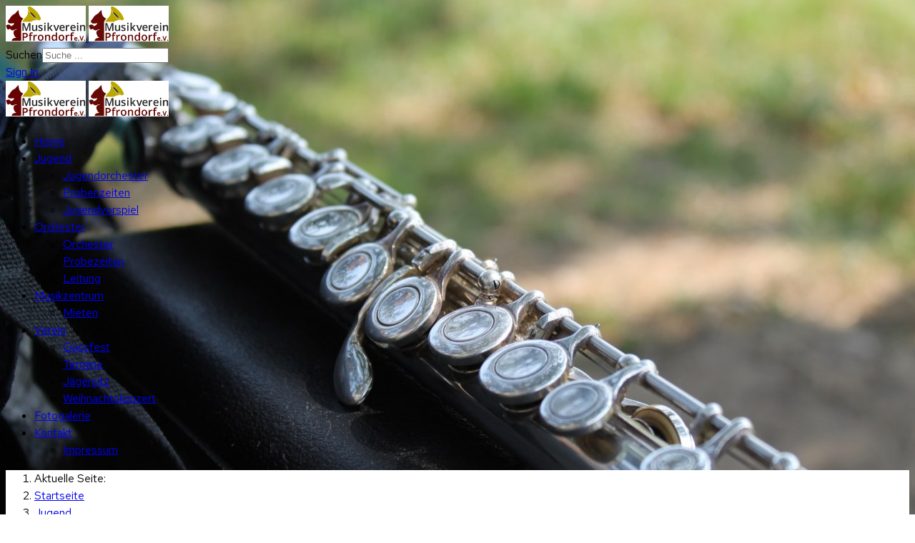

--- FILE ---
content_type: text/html; charset=utf-8
request_url: https://musikverein-pfrondorf.de/index.php/jugend/jugendvorspiel-2024?view=article&id=1:willkommen&catid=10
body_size: 6845
content:

<!doctype html>
<html lang="de-de" dir="ltr">
	<head>
		
		<meta name="viewport" content="width=device-width, initial-scale=1, shrink-to-fit=no">
		<meta charset="utf-8">
	<meta name="author" content="admin">
	<meta name="description" content="Website des Musikverein Pfrondorf">
	<meta name="generator" content="Joomla! - Open Source Content Management">
	<title>Herzlich Willkommen auf der Homepage des Musikvereins Pfrondorf e.V.</title>
	<link href="/images/logo-mobile.png" rel="icon" type="image/png">
	<link href="https://musikverein-pfrondorf.de/index.php/component/finder/search?format=opensearch&amp;Itemid=101" rel="search" title="OpenSearch Musikverein Pfrondorf" type="application/opensearchdescription+xml">
<link href="/media/vendor/awesomplete/css/awesomplete.css?1.1.7" rel="stylesheet">
	<link href="/media/vendor/joomla-custom-elements/css/joomla-alert.min.css?0.4.1" rel="stylesheet">
	<link href="//fonts.googleapis.com/css?family=Red Hat Text:100,100i,200,200i,300,300i,400,400i,500,500i,600,600i,700,700i,800,800i,900,900i&amp;subset=latin&amp;display=swap" rel="stylesheet" media="none" onload="media=&quot;all&quot;">
	<link href="//fonts.googleapis.com/css?family=Overlock SC:100,100i,200,200i,300,300i,400,400i,500,500i,600,600i,700,700i,800,800i,900,900i&amp;subset=latin&amp;display=swap" rel="stylesheet" media="none" onload="media=&quot;all&quot;">
	<link href="//fonts.googleapis.com/css?family=Overlock:100,100i,200,200i,300,300i,400,400i,500,500i,600,600i,700,700i,800,800i,900,900i&amp;subset=latin&amp;display=swap" rel="stylesheet" media="none" onload="media=&quot;all&quot;">
	<link href="/cache/com_templates/templates/shaper_helixultimate/d418cd11cd2314f4c8e628e50664d354.css" rel="stylesheet">
	<style>body.site {background-image: url(/images/photo_2022-05-21_16-14-59.jpg);background-repeat: repeat-x;background-size: cover;background-attachment: fixed;background-position: 50% 50%;}</style>
	<style>.com-content #sp-main-body {padding-top: 0px; }

.breadcrumb { 
    margin-bottom: 0 !important; 
    background-color: #ffffff !important; 
}</style>
	<style>body{font-family: 'Red Hat Text', sans-serif;font-size: 16px;line-height: 1.56;text-decoration: none;}
@media (min-width:768px) and (max-width:991px){body{font-size: 14px;}
}
@media (max-width:767px){body{font-size: 13px;}
}
</style>
	<style>h1{font-family: 'Overlock SC', sans-serif;color: #650200;text-decoration: none;}
</style>
	<style>h2{font-family: 'Overlock', sans-serif;font-weight: 700;text-decoration: none;}
</style>
	<style>h3{font-family: 'Overlock', sans-serif;font-size: 20px;font-weight: 600;text-decoration: none;}
</style>
	<style>h4{font-family: 'Overlock', sans-serif;font-size: 16px;text-decoration: none;}
</style>
	<style>.logo-image {height:50px;}.logo-image-phone {height:50px;}</style>
	<style>@media(max-width: 576px) {.logo-image {height: 30px;}.logo-image-phone {height: 30px;}}</style>
<script src="/media/vendor/jquery/js/jquery.min.js?3.7.1"></script>
	<script src="/media/legacy/js/jquery-noconflict.min.js?504da4"></script>
	<script type="application/json" class="joomla-script-options new">{"data":{"breakpoints":{"tablet":991,"mobile":480},"header":{"stickyOffset":"100"}},"joomla.jtext":{"MOD_FINDER_SEARCH_VALUE":"Suche ...","COM_FINDER_SEARCH_FORM_LIST_LABEL":"Search Results","JLIB_JS_AJAX_ERROR_OTHER":"Beim Abrufen von JSON-Daten wurde ein HTTP-Statuscode %s zurückgegeben.","JLIB_JS_AJAX_ERROR_PARSE":"Ein Parsing-Fehler trat bei der Verarbeitung der folgenden JSON-Daten auf:<br \/><code style='color:inherit;white-space:pre-wrap;padding:0;margin:0;border:0;background:inherit;'>%s<\/code>","ERROR":"Fehler","MESSAGE":"Nachricht","NOTICE":"Hinweis","WARNING":"Warnung","JCLOSE":"Schließen","JOK":"OK","JOPEN":"Öffnen"},"finder-search":{"url":"\/index.php\/component\/finder\/?task=suggestions.suggest&format=json&tmpl=component&Itemid=101"},"system.paths":{"root":"","rootFull":"https:\/\/musikverein-pfrondorf.de\/","base":"","baseFull":"https:\/\/musikverein-pfrondorf.de\/"},"csrf.token":"1c4adc4bf6a6b8b6f610edd38edc2802"}</script>
	<script src="/media/system/js/core.min.js?a3d8f8"></script>
	<script src="/media/vendor/bootstrap/js/alert.min.js?5.3.8" type="module"></script>
	<script src="/media/vendor/bootstrap/js/button.min.js?5.3.8" type="module"></script>
	<script src="/media/vendor/bootstrap/js/carousel.min.js?5.3.8" type="module"></script>
	<script src="/media/vendor/bootstrap/js/collapse.min.js?5.3.8" type="module"></script>
	<script src="/media/vendor/bootstrap/js/dropdown.min.js?5.3.8" type="module"></script>
	<script src="/media/vendor/bootstrap/js/modal.min.js?5.3.8" type="module"></script>
	<script src="/media/vendor/bootstrap/js/offcanvas.min.js?5.3.8" type="module"></script>
	<script src="/media/vendor/bootstrap/js/popover.min.js?5.3.8" type="module"></script>
	<script src="/media/vendor/bootstrap/js/scrollspy.min.js?5.3.8" type="module"></script>
	<script src="/media/vendor/bootstrap/js/tab.min.js?5.3.8" type="module"></script>
	<script src="/media/vendor/bootstrap/js/toast.min.js?5.3.8" type="module"></script>
	<script src="/media/system/js/showon.min.js?e51227" type="module"></script>
	<script src="/media/vendor/awesomplete/js/awesomplete.min.js?1.1.7" defer></script>
	<script src="/media/com_finder/js/finder.min.js?755761" type="module"></script>
	<script src="/media/mod_menu/js/menu.min.js?3f6689" type="module"></script>
	<script src="/media/system/js/messages.min.js?9a4811" type="module"></script>
	<script src="/cache/com_templates/templates/shaper_helixultimate/a389b878476f072b6c51a2d1962afb96.js"></script>
	<script src="/templates/shaper_helixultimate/js/lazysizes.min.js"></script>
	<script type="application/ld+json">{"@context":"https://schema.org","@type":"BreadcrumbList","@id":"https://musikverein-pfrondorf.de/#/schema/BreadcrumbList/17","itemListElement":[{"@type":"ListItem","position":1,"item":{"@id":"https://musikverein-pfrondorf.de/index.php","name":"Startseite"}},{"@type":"ListItem","position":2,"item":{"@id":"https://musikverein-pfrondorf.de/index.php/jugend","name":"Jugend"}},{"@type":"ListItem","position":3,"item":{"@id":"https://musikverein-pfrondorf.de/index.php/jugend/jugendvorspiel-2024","name":"Jugendvorspiel"}},{"@type":"ListItem","position":4,"item":{"@id":"https://musikverein-pfrondorf.de/index.php/jugend/jugendvorspiel-2024?view=category&amp;id=10","name":"Home"}},{"@type":"ListItem","position":5,"item":{"name":"Herzlich Willkommen auf der Homepage des Musikvereins Pfrondorf e.V."}}]}</script>
	<script type="application/ld+json">{"@context":"https://schema.org","@graph":[{"@type":"Organization","@id":"https://musikverein-pfrondorf.de/#/schema/Organization/base","name":"Musikverein Pfrondorf","url":"https://musikverein-pfrondorf.de/"},{"@type":"WebSite","@id":"https://musikverein-pfrondorf.de/#/schema/WebSite/base","url":"https://musikverein-pfrondorf.de/","name":"Musikverein Pfrondorf","publisher":{"@id":"https://musikverein-pfrondorf.de/#/schema/Organization/base"}},{"@type":"WebPage","@id":"https://musikverein-pfrondorf.de/#/schema/WebPage/base","url":"https://musikverein-pfrondorf.de/index.php/jugend/jugendvorspiel-2024?view=article&amp;id=1:willkommen&amp;catid=10","name":"Herzlich Willkommen auf der Homepage des Musikvereins Pfrondorf e.V.","description":"Website des Musikverein Pfrondorf","isPartOf":{"@id":"https://musikverein-pfrondorf.de/#/schema/WebSite/base"},"about":{"@id":"https://musikverein-pfrondorf.de/#/schema/Organization/base"},"inLanguage":"de-DE"},{"@type":"Article","@id":"https://musikverein-pfrondorf.de/#/schema/com_content/article/1","name":"Herzlich Willkommen auf der Homepage des Musikvereins Pfrondorf e.V.","headline":"Herzlich Willkommen auf der Homepage des Musikvereins Pfrondorf e.V.","inLanguage":"de-DE","isPartOf":{"@id":"https://musikverein-pfrondorf.de/#/schema/WebPage/base"}}]}</script>
	<script>template="shaper_helixultimate";</script>
			</head>
	<body class="site helix-ultimate hu com_content com-content view-article layout-default task-none itemid-127 de-de ltr sticky-header layout-boxed offcanvas-init offcanvs-position-right">

		
		
		<div class="body-wrapper">
			<div class="body-innerwrapper">
					<div class="sticky-header-placeholder"></div>

<div id="sp-header-topbar">
	<div class="container">
		<div class="container-inner">
		<div class="row align-items-center">
					<!-- Contact -->
					<div id="sp-contact" class="col-6 col-xl-5">
						
											</div>
	
					<!-- Logo -->
					<div id="sp-logo" class="col-12 col-xl-2 d-none d-xl-block">
						<div class="sp-column d-flex align-items-center  justify-content-center">
															
								<div class="logo"><a href="/">
				<img class="logo-image  d-none d-lg-inline-block lazyload"
					data-srcset='https://musikverein-pfrondorf.de/images/mvp_small.png 1x'
					data-src='https://musikverein-pfrondorf.de/images/mvp_small.png'
					height='50'
					alt='Musikverein Pfrondorf'
				 data-size="auto" />
				<img class="logo-image-phone d-inline-block d-lg-none lazyload" data-src="https://musikverein-pfrondorf.de/images/logo-mobile.png" alt="Musikverein Pfrondorf" /></a></div>													</div>
					</div>

					<!-- Social -->
					<div id="sp-social" class="col-6 col-xl-5">
						<div class="sp-column d-flex justify-content-end">
							<!-- Social icons -->
							<div class="social-wrap d-flex align-items-center">
								
															</div>

							<!-- Related Modules -->
							<div class="d-none d-lg-flex header-modules align-items-center">
																	<div class="sp-module "><div class="sp-module-content">
<form class="mod-finder js-finder-searchform form-search" action="/index.php/component/finder/search?Itemid=101" method="get" role="search">
    <label for="mod-finder-searchword-header" class="visually-hidden finder">Suchen</label><input type="text" name="q" id="mod-finder-searchword-header" class="js-finder-search-query form-control" value="" placeholder="Suche ...">
            <input type="hidden" name="Itemid" value="101"></form>
</div></div>								
																	<div class="sp-module">
<a class="sp-sign-in" href="/index.php/component/users/login?Itemid=101" ><span class="far fa-user me-1" aria-hidden="true"></span><span class="signin-text d-none d-lg-inline-block">Sign In</span></a>
</div>															</div>
						</div>
					</div>
				</div>
		</div>
	</div>
</div>

<header id="sp-header" class="lg-header">
	<div class="container">
		<div class="container-inner">
			<!-- Menu -->
			<div class="row">
				<div class="col-lg-3 col-6 d-block d-xl-none">
					<div class="sp-column d-flex justify-content-between align-items-center">
						<div id="sp-logo" class="menu-with-offcanvas">
							
							<div class="logo"><a href="/">
				<img class="logo-image  d-none d-lg-inline-block lazyload"
					data-srcset='https://musikverein-pfrondorf.de/images/mvp_small.png 1x'
					data-src='https://musikverein-pfrondorf.de/images/mvp_small.png'
					height='50'
					alt='Musikverein Pfrondorf'
				 data-size="auto" />
				<img class="logo-image-phone d-inline-block d-lg-none lazyload" data-src="https://musikverein-pfrondorf.de/images/logo-mobile.png" alt="Musikverein Pfrondorf" /></a></div>						</div>
					</div>
				</div>

				<div class="col-lg-9 col-6 col-xl-12">
					<div class="d-flex justify-content-end justify-content-xl-center align-items-center">
						<!-- Left toggler  -->
						
						<nav class="sp-megamenu-wrapper d-flex" role="navigation" aria-label="navigation"><ul class="sp-megamenu-parent menu-animation-fade-down d-none d-lg-block"><li class="sp-menu-item"><a   href="/index.php"  >Home</a></li><li class="sp-menu-item sp-has-child active"><a   href="/index.php/jugend"  >Jugend</a><div class="sp-dropdown sp-dropdown-main sp-menu-right" style="width: 180px;"><div class="sp-dropdown-inner"><ul class="sp-dropdown-items"><li class="sp-menu-item"><a   href="/index.php/jugend/jugendorchester"  >Jugendorchester</a></li><li class="sp-menu-item"><a   href="/index.php/jugend/probenzeiten"  >Probenzeiten</a></li><li class="sp-menu-item current-item active"><a aria-current="page"  href="/index.php/jugend/jugendvorspiel-2024"  >Jugendvorspiel</a></li></ul></div></div></li><li class="sp-menu-item sp-has-child"><a   href="/index.php/orchester"  >Orchester</a><div class="sp-dropdown sp-dropdown-main sp-menu-right" style="width: 180px;"><div class="sp-dropdown-inner"><ul class="sp-dropdown-items"><li class="sp-menu-item"><a   href="/index.php/orchester/orchester-beitrag"  >Orchester</a></li><li class="sp-menu-item"><a   href="/index.php/orchester/probezeiten"  >Probezeiten</a></li><li class="sp-menu-item"><a   href="/index.php/orchester/leitung"  >Leitung</a></li></ul></div></div></li><li class="sp-menu-item sp-has-child"><a   href="/index.php/musikzentrum"  >Musikzentrum</a><div class="sp-dropdown sp-dropdown-main sp-menu-right" style="width: 180px;"><div class="sp-dropdown-inner"><ul class="sp-dropdown-items"><li class="sp-menu-item"><a   href="/index.php/musikzentrum/mieten"  >Mieten</a></li></ul></div></div></li><li class="sp-menu-item sp-has-child"><a   href="/index.php/verein"  >Verein</a><div class="sp-dropdown sp-dropdown-main sp-menu-right" style="width: 180px;"><div class="sp-dropdown-inner"><ul class="sp-dropdown-items"><li class="sp-menu-item"><a   href="/index.php/verein/gassfest"  >Gassfest</a></li><li class="sp-menu-item"><a   href="/index.php/verein/termine"  >Termine</a></li><li class="sp-menu-item"><a   href="/index.php/verein/jaegersitz"  >Jägersitz</a></li><li class="sp-menu-item"><a   href="/index.php/verein/weihnachtskonzert"  >Weihnachtskonzert</a></li></ul></div></div></li><li class="sp-menu-item"><a   href="/index.php/fotogalerie"  >Fotogalerie</a></li><li class="sp-menu-item sp-has-child"><a   href="/index.php/kontakt"  >Kontakt</a><div class="sp-dropdown sp-dropdown-main sp-menu-right" style="width: 180px;"><div class="sp-dropdown-inner"><ul class="sp-dropdown-items"><li class="sp-menu-item"><a   href="/index.php/kontakt/impressum"  >Impressum</a></li></ul></div></div></li></ul></nav>						<div class="menu-with-offcanvas">
							
						</div>

						<!-- Right toggler  -->
													<div class="ms-3 ps-2">
								
  <a id="offcanvas-toggler"
     class="offcanvas-toggler-secondary offcanvas-toggler-right d-flex d-lg-none align-items-center"
     href="#"
     aria-label="Menu"
     title="Menu">
     <div class="burger-icon" aria-hidden="true"><span></span><span></span><span></span></div>
  </a>							</div>
											</div>
				</div>
			</div>
		</div>
	</div>
</header>				<main id="sp-main">
					
<section id="sp-page-title" >

						<div class="container">
				<div class="container-inner">
			
	
<div class="row">
	<div id="sp-title" class="col-lg-12 "><div class="sp-column "></div></div></div>
							</div>
			</div>
			
	</section>

<section id="sp-section-2" >

						<div class="container">
				<div class="container-inner">
			
	
<div class="row">
	<div id="sp-breadcrumbs" class="col-lg-12 "><div class="sp-column "><div class="sp-module "><div class="sp-module-content"><nav class="mod-breadcrumbs__wrapper" aria-label="Breadcrumbs">
    <ol class="mod-breadcrumbs breadcrumb px-3 py-2">
                    <li class="mod-breadcrumbs__here float-start">
                Aktuelle Seite: &#160;
            </li>
        
        <li class="mod-breadcrumbs__item breadcrumb-item"><a href="/index.php" class="pathway"><span>Startseite</span></a></li><li class="mod-breadcrumbs__item breadcrumb-item"><a href="/index.php/jugend" class="pathway"><span>Jugend</span></a></li><li class="mod-breadcrumbs__item breadcrumb-item"><a href="/index.php/jugend/jugendvorspiel-2024" class="pathway"><span>Jugendvorspiel</span></a></li><li class="mod-breadcrumbs__item breadcrumb-item"><a href="/index.php/jugend/jugendvorspiel-2024?view=category&amp;id=10" class="pathway"><span>Home</span></a></li><li class="mod-breadcrumbs__item breadcrumb-item active"><span>Herzlich Willkommen auf der Homepage des Musikvereins Pfrondorf e.V.</span></li>    </ol>
    </nav>
</div></div></div></div></div>
							</div>
			</div>
			
	</section>

<section id="sp-main-body" >

										<div class="container">
					<div class="container-inner">
						
	
<div class="row">
	
<div id="sp-component" class="col-lg-12 ">
	<div class="sp-column ">
		<div id="system-message-container" aria-live="polite"></div>


		
		<div class="article-details " itemscope itemtype="https://schema.org/Article">
    <meta itemprop="inLanguage" content="de-DE">

    
    
    
            <span class="badge bg-danger featured-article-badge">Featured</span>
    
            <div class="article-header">
                            <h1 itemprop="headline">
                    Herzlich Willkommen auf der Homepage des Musikvereins Pfrondorf e.V.                </h1>
            
            
            
                    </div>
    
    <div class="article-can-edit d-flex flex-wrap justify-content-between">
                
            </div>

    
        
                
    
        
        
        
        <div itemprop="articleBody">
            <p>Mit unserem neu gestalteten Internetauftritt begrüßen wir Sie ganz herzlich und laden Sie ein, sich einen Überblick über unser Vereinsgeschehen, unsere Vereinsgeschichte, die verschiedenen Auftritte sowie unsere Vereinsjugend zu verschaffen.</p>
<table style="border-collapse: collapse; width: 99.2911%; height: 201.8px; border-style: hidden; float: left;" border="1">
<tbody>
<tr style="height: 201.8px;">
<td style="width: 57.9655%; height: 201.8px; border-style: hidden; vertical-align: top;">
<p>Unsere <strong>nächsten Auftritte und Termine</strong>:</p>
<ul>
<li>Auftritt <strong>Kappenabend</strong> der Narrenzunft in Pfrondorf 13.02.2026</li>
<li><strong>Jahreshauptversammlung</strong> 02.03.2026</li>
<li><strong>Jägersitz</strong> 23.05.2026</li>
<li><strong>Gassfest</strong> 01.08.2026</li>
<li><strong>Platzkonzert</strong> auf dem Marktplatz in Tübingen 26.09.2026</li>
<li><strong>Weihnachtskonzert</strong> in Pfrondorf 19.12.2026</li>
</ul>
<p style="margin-bottom: 0px;">Wenn Sie Fragen haben, wenden Sie sich einfach an unsere <a href="/html/kontakt.html">Ansprechpartner</a>.</p>
</td>
<td style="width: 42.0345%; height: 201.8px; border-style: none; text-align: right; vertical-align: top;"> </td>
</tr>
</tbody>
</table>
<p style="line-height: 100%; margin-bottom: 0in;"> </p>
<p style="margin-bottom: 0px;"> </p>         </div>

        
        
        
    

        
    

   
<nav class="pagenavigation" aria-label="Page Navigation">
    <span class="pagination ms-0">
                <a class="btn btn-sm btn-secondary previous" href="/index.php/kontakt/impressum" rel="prev">
            <span class="visually-hidden">
                Vorheriger Beitrag: Impressum            </span>
            <span class="icon-chevron-left" aria-hidden="true"></span> <span aria-hidden="true">Zurück</span>            </a>
            </span>
</nav>
	
                </div>

    <div class="related-article-list-container">
	<h3 class="related-article-title"> Related Articles </h3>

	 
		<div class="article-list related-article-list">
			<div class="row">
														<div class="col-lg-4">
						<div class="article">
            <a href="/index.php/jugend/jugendvorspiel-2024">
                    </a>
    
        <div class="article-header">
                    <h4>
                                    <a href="/index.php/jugend/jugendvorspiel-2024">
                        Volles Haus beim Vorspielnachmittag der Jugend des Musikverein Pfrondorf                    </a>
                            </h4>
        
        
        
            </div>

    <div class="article-info">
                    </div>        
</div>					</div>
														<div class="col-lg-4">
						<div class="article">
            <a href="/index.php/kontakt">
                    </a>
    
        <div class="article-header">
                    <h4>
                                    <a href="/index.php/kontakt">
                        Kontakt                    </a>
                            </h4>
        
        
        
            </div>

    <div class="article-info">
                    </div>        
</div>					</div>
														<div class="col-lg-4">
						<div class="article">
            <a href="/index.php/kontakt/impressum">
                    </a>
    
        <div class="article-header">
                    <h4>
                                    <a href="/index.php/kontakt/impressum">
                        Impressum                    </a>
                            </h4>
        
        
        
            </div>

    <div class="article-info">
                    </div>        
</div>					</div>
							</div>
		</div>
	
	
	</div>

			</div>
</div>
</div>
											</div>
				</div>
						
	</section>

<footer id="sp-footer" >

						<div class="container">
				<div class="container-inner">
			
	
<div class="row">
	<div id="sp-footer1" class="col-lg-4 "><div class="sp-column "><span class="sp-copyright">© 2026 Musikverein Pfrondorf</span></div></div><div id="sp-comingsoon" class="col-lg-4 "><div class="sp-column "><div class="sp-module "><div class="sp-module-content">
<div id="mod-custom111" class="mod-custom custom">
    <table style="border-collapse: collapse; width: 100%; border-style: none;" border="1">
<tbody>
<tr>
<td style="width: 49.7504%;"><a href="/index.php/kontakt">Kontakt</a></td>
<td style="width: 49.7504%;"><a href="/index.php/kontakt/impressum">Impressum</a></td>
</tr>
</tbody>
</table></div>
</div></div></div></div><div id="sp-footer2" class="col-lg-4 "><div class="sp-column "><ul class="sp-contact-info"><li class="sp-contact-email"><span class="far fa-envelope" aria-hidden="true"></span> <a href="mailto:webmaster@musikverein-pfrondorf.de">webmaster@musikverein-pfrondorf.de</a></li></ul></div></div></div>
							</div>
			</div>
			
	</footer>
				</main>
			</div>
		</div>

		<!-- Off Canvas Menu -->
		<div class="offcanvas-overlay"></div>
		<!-- Rendering the offcanvas style -->
		<!-- If canvas style selected then render the style -->
		<!-- otherwise (for old templates) attach the offcanvas module position -->
					<div class="offcanvas-menu left-1 offcanvas-arrow-right" tabindex="-1" inert>
	<div class="d-flex align-items-center justify-content-between p-3 pt-4">
				<a href="#" class="close-offcanvas" role="button" aria-label="Close Off-canvas">
			<div class="burger-icon" aria-hidden="true">
				<span></span>
				<span></span>
				<span></span>
			</div>
		</a>
	</div>
	
	<div class="offcanvas-inner">
		<div class="d-flex header-modules mb-3">
							<div class="sp-module "><div class="sp-module-content">
<form class="mod-finder js-finder-searchform form-search" action="/index.php/component/finder/search?Itemid=101" method="get" role="search">
    <label for="mod-finder-searchword-canvas" class="visually-hidden finder">Suchen</label><input type="text" name="q" id="mod-finder-searchword-canvas" class="js-finder-search-query form-control" value="" placeholder="Suche ...">
            <input type="hidden" name="Itemid" value="101"></form>
</div></div>			
							<div class="sp-module">
<a class="sp-sign-in" href="/index.php/component/users/login?Itemid=101" ><span class="far fa-user me-1" aria-hidden="true"></span><span class="signin-text d-none d-lg-inline-block">Sign In</span></a>
</div>					</div>
		
					<div class="sp-module "><div class="sp-module-content"><ul class="mod-menu mod-list menu nav-pills">
<li class="item-101 default"><a href="/index.php" >Home</a></li><li class="item-105 active menu-deeper menu-parent"><a href="/index.php/jugend" >Jugend<span class="menu-toggler"></span></a><ul class="mod-menu__sub list-unstyled small menu-child"><li class="item-121"><a href="/index.php/jugend/jugendorchester" >Jugendorchester</a></li><li class="item-122"><a href="/index.php/jugend/probenzeiten" >Probenzeiten</a></li><li class="item-127 current active"><a href="/index.php/jugend/jugendvorspiel-2024" aria-current="location">Jugendvorspiel</a></li></ul></li><li class="item-104 menu-deeper menu-parent"><a href="/index.php/orchester" >Orchester<span class="menu-toggler"></span></a><ul class="mod-menu__sub list-unstyled small menu-child"><li class="item-110"><a href="/index.php/orchester/orchester-beitrag" >Orchester</a></li><li class="item-111"><a href="/index.php/orchester/probezeiten" >Probezeiten</a></li><li class="item-112"><a href="/index.php/orchester/leitung" >Leitung</a></li></ul></li><li class="item-107 menu-deeper menu-parent"><a href="/index.php/musikzentrum" >Musikzentrum<span class="menu-toggler"></span></a><ul class="mod-menu__sub list-unstyled small menu-child"><li class="item-117"><a href="/index.php/musikzentrum/mieten" >Mieten</a></li></ul></li><li class="item-108 menu-deeper menu-parent"><a href="/index.php/verein" >Verein<span class="menu-toggler"></span></a><ul class="mod-menu__sub list-unstyled small menu-child"><li class="item-119"><a href="/index.php/verein/gassfest" >Gassfest</a></li><li class="item-116"><a href="/index.php/verein/termine" >Termine</a></li><li class="item-120"><a href="/index.php/verein/jaegersitz" >Jägersitz</a></li><li class="item-126"><a href="/index.php/verein/weihnachtskonzert" >Weihnachtskonzert</a></li></ul></li><li class="item-109"><a href="/index.php/fotogalerie" >Fotogalerie</a></li><li class="item-114 menu-deeper menu-parent"><a href="/index.php/kontakt" >Kontakt<span class="menu-toggler"></span></a><ul class="mod-menu__sub list-unstyled small menu-child"><li class="item-115"><a href="/index.php/kontakt/impressum" >Impressum</a></li></ul></li></ul>
</div></div>		
		
					<div class="mb-4">
				<ul class="sp-contact-info"><li class="sp-contact-email"><span class="far fa-envelope" aria-hidden="true"></span> <a href="mailto:webmaster@musikverein-pfrondorf.de">webmaster@musikverein-pfrondorf.de</a></li></ul>			</div>
		
							
					
				
		<!-- custom module position -->
		
	</div>
</div>				

		
		

		<!-- Go to top -->
					<a href="#" class="sp-scroll-up" aria-label="Scroll to top"><span class="fas fa-angle-up" aria-hidden="true"></span></a>
					</body>
</html>